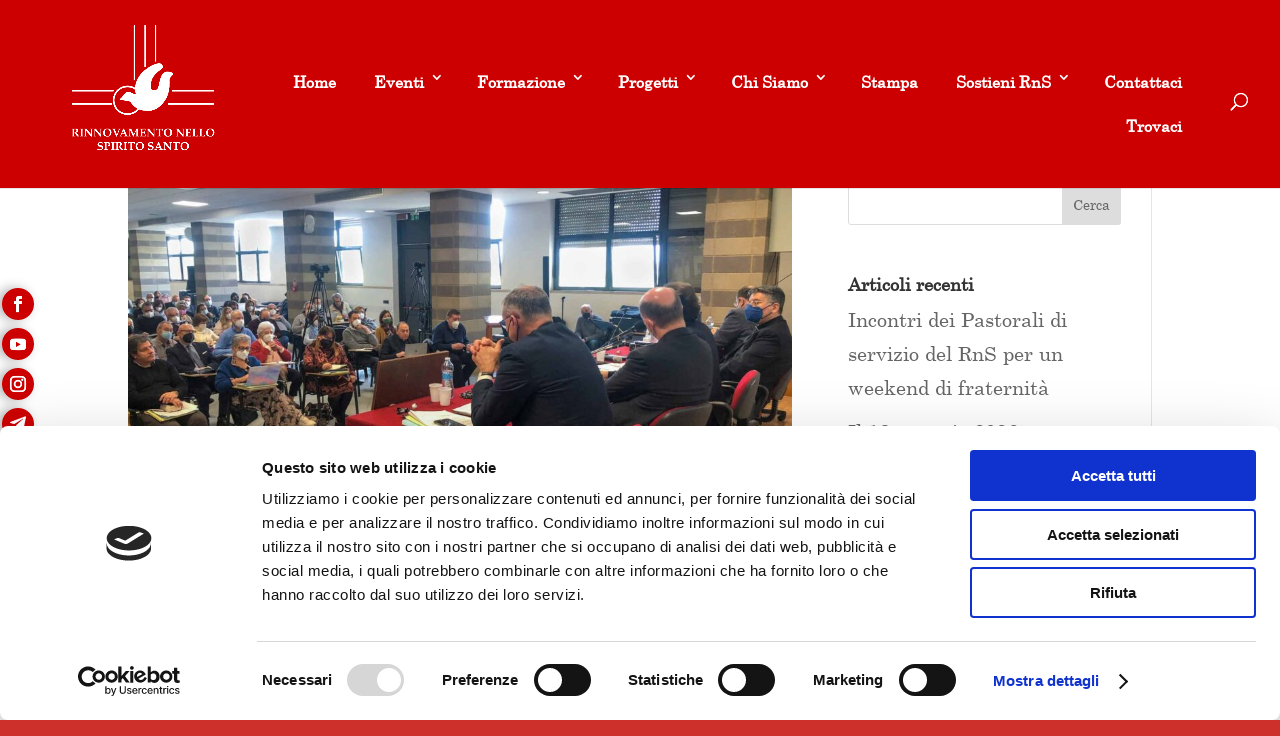

--- FILE ---
content_type: text/html; charset=utf-8
request_url: https://www.google.com/recaptcha/api2/anchor?ar=1&k=6LeDLqsbAAAAACLECBmjxZx9gGKiI0dw5y-dxLnx&co=aHR0cHM6Ly8xMjQzYmFmMy5zaWJmb3Jtcy5jb206NDQz&hl=it&v=PoyoqOPhxBO7pBk68S4YbpHZ&size=normal&anchor-ms=20000&execute-ms=30000&cb=mzig6jg3q80f
body_size: 49730
content:
<!DOCTYPE HTML><html dir="ltr" lang="it"><head><meta http-equiv="Content-Type" content="text/html; charset=UTF-8">
<meta http-equiv="X-UA-Compatible" content="IE=edge">
<title>reCAPTCHA</title>
<style type="text/css">
/* cyrillic-ext */
@font-face {
  font-family: 'Roboto';
  font-style: normal;
  font-weight: 400;
  font-stretch: 100%;
  src: url(//fonts.gstatic.com/s/roboto/v48/KFO7CnqEu92Fr1ME7kSn66aGLdTylUAMa3GUBHMdazTgWw.woff2) format('woff2');
  unicode-range: U+0460-052F, U+1C80-1C8A, U+20B4, U+2DE0-2DFF, U+A640-A69F, U+FE2E-FE2F;
}
/* cyrillic */
@font-face {
  font-family: 'Roboto';
  font-style: normal;
  font-weight: 400;
  font-stretch: 100%;
  src: url(//fonts.gstatic.com/s/roboto/v48/KFO7CnqEu92Fr1ME7kSn66aGLdTylUAMa3iUBHMdazTgWw.woff2) format('woff2');
  unicode-range: U+0301, U+0400-045F, U+0490-0491, U+04B0-04B1, U+2116;
}
/* greek-ext */
@font-face {
  font-family: 'Roboto';
  font-style: normal;
  font-weight: 400;
  font-stretch: 100%;
  src: url(//fonts.gstatic.com/s/roboto/v48/KFO7CnqEu92Fr1ME7kSn66aGLdTylUAMa3CUBHMdazTgWw.woff2) format('woff2');
  unicode-range: U+1F00-1FFF;
}
/* greek */
@font-face {
  font-family: 'Roboto';
  font-style: normal;
  font-weight: 400;
  font-stretch: 100%;
  src: url(//fonts.gstatic.com/s/roboto/v48/KFO7CnqEu92Fr1ME7kSn66aGLdTylUAMa3-UBHMdazTgWw.woff2) format('woff2');
  unicode-range: U+0370-0377, U+037A-037F, U+0384-038A, U+038C, U+038E-03A1, U+03A3-03FF;
}
/* math */
@font-face {
  font-family: 'Roboto';
  font-style: normal;
  font-weight: 400;
  font-stretch: 100%;
  src: url(//fonts.gstatic.com/s/roboto/v48/KFO7CnqEu92Fr1ME7kSn66aGLdTylUAMawCUBHMdazTgWw.woff2) format('woff2');
  unicode-range: U+0302-0303, U+0305, U+0307-0308, U+0310, U+0312, U+0315, U+031A, U+0326-0327, U+032C, U+032F-0330, U+0332-0333, U+0338, U+033A, U+0346, U+034D, U+0391-03A1, U+03A3-03A9, U+03B1-03C9, U+03D1, U+03D5-03D6, U+03F0-03F1, U+03F4-03F5, U+2016-2017, U+2034-2038, U+203C, U+2040, U+2043, U+2047, U+2050, U+2057, U+205F, U+2070-2071, U+2074-208E, U+2090-209C, U+20D0-20DC, U+20E1, U+20E5-20EF, U+2100-2112, U+2114-2115, U+2117-2121, U+2123-214F, U+2190, U+2192, U+2194-21AE, U+21B0-21E5, U+21F1-21F2, U+21F4-2211, U+2213-2214, U+2216-22FF, U+2308-230B, U+2310, U+2319, U+231C-2321, U+2336-237A, U+237C, U+2395, U+239B-23B7, U+23D0, U+23DC-23E1, U+2474-2475, U+25AF, U+25B3, U+25B7, U+25BD, U+25C1, U+25CA, U+25CC, U+25FB, U+266D-266F, U+27C0-27FF, U+2900-2AFF, U+2B0E-2B11, U+2B30-2B4C, U+2BFE, U+3030, U+FF5B, U+FF5D, U+1D400-1D7FF, U+1EE00-1EEFF;
}
/* symbols */
@font-face {
  font-family: 'Roboto';
  font-style: normal;
  font-weight: 400;
  font-stretch: 100%;
  src: url(//fonts.gstatic.com/s/roboto/v48/KFO7CnqEu92Fr1ME7kSn66aGLdTylUAMaxKUBHMdazTgWw.woff2) format('woff2');
  unicode-range: U+0001-000C, U+000E-001F, U+007F-009F, U+20DD-20E0, U+20E2-20E4, U+2150-218F, U+2190, U+2192, U+2194-2199, U+21AF, U+21E6-21F0, U+21F3, U+2218-2219, U+2299, U+22C4-22C6, U+2300-243F, U+2440-244A, U+2460-24FF, U+25A0-27BF, U+2800-28FF, U+2921-2922, U+2981, U+29BF, U+29EB, U+2B00-2BFF, U+4DC0-4DFF, U+FFF9-FFFB, U+10140-1018E, U+10190-1019C, U+101A0, U+101D0-101FD, U+102E0-102FB, U+10E60-10E7E, U+1D2C0-1D2D3, U+1D2E0-1D37F, U+1F000-1F0FF, U+1F100-1F1AD, U+1F1E6-1F1FF, U+1F30D-1F30F, U+1F315, U+1F31C, U+1F31E, U+1F320-1F32C, U+1F336, U+1F378, U+1F37D, U+1F382, U+1F393-1F39F, U+1F3A7-1F3A8, U+1F3AC-1F3AF, U+1F3C2, U+1F3C4-1F3C6, U+1F3CA-1F3CE, U+1F3D4-1F3E0, U+1F3ED, U+1F3F1-1F3F3, U+1F3F5-1F3F7, U+1F408, U+1F415, U+1F41F, U+1F426, U+1F43F, U+1F441-1F442, U+1F444, U+1F446-1F449, U+1F44C-1F44E, U+1F453, U+1F46A, U+1F47D, U+1F4A3, U+1F4B0, U+1F4B3, U+1F4B9, U+1F4BB, U+1F4BF, U+1F4C8-1F4CB, U+1F4D6, U+1F4DA, U+1F4DF, U+1F4E3-1F4E6, U+1F4EA-1F4ED, U+1F4F7, U+1F4F9-1F4FB, U+1F4FD-1F4FE, U+1F503, U+1F507-1F50B, U+1F50D, U+1F512-1F513, U+1F53E-1F54A, U+1F54F-1F5FA, U+1F610, U+1F650-1F67F, U+1F687, U+1F68D, U+1F691, U+1F694, U+1F698, U+1F6AD, U+1F6B2, U+1F6B9-1F6BA, U+1F6BC, U+1F6C6-1F6CF, U+1F6D3-1F6D7, U+1F6E0-1F6EA, U+1F6F0-1F6F3, U+1F6F7-1F6FC, U+1F700-1F7FF, U+1F800-1F80B, U+1F810-1F847, U+1F850-1F859, U+1F860-1F887, U+1F890-1F8AD, U+1F8B0-1F8BB, U+1F8C0-1F8C1, U+1F900-1F90B, U+1F93B, U+1F946, U+1F984, U+1F996, U+1F9E9, U+1FA00-1FA6F, U+1FA70-1FA7C, U+1FA80-1FA89, U+1FA8F-1FAC6, U+1FACE-1FADC, U+1FADF-1FAE9, U+1FAF0-1FAF8, U+1FB00-1FBFF;
}
/* vietnamese */
@font-face {
  font-family: 'Roboto';
  font-style: normal;
  font-weight: 400;
  font-stretch: 100%;
  src: url(//fonts.gstatic.com/s/roboto/v48/KFO7CnqEu92Fr1ME7kSn66aGLdTylUAMa3OUBHMdazTgWw.woff2) format('woff2');
  unicode-range: U+0102-0103, U+0110-0111, U+0128-0129, U+0168-0169, U+01A0-01A1, U+01AF-01B0, U+0300-0301, U+0303-0304, U+0308-0309, U+0323, U+0329, U+1EA0-1EF9, U+20AB;
}
/* latin-ext */
@font-face {
  font-family: 'Roboto';
  font-style: normal;
  font-weight: 400;
  font-stretch: 100%;
  src: url(//fonts.gstatic.com/s/roboto/v48/KFO7CnqEu92Fr1ME7kSn66aGLdTylUAMa3KUBHMdazTgWw.woff2) format('woff2');
  unicode-range: U+0100-02BA, U+02BD-02C5, U+02C7-02CC, U+02CE-02D7, U+02DD-02FF, U+0304, U+0308, U+0329, U+1D00-1DBF, U+1E00-1E9F, U+1EF2-1EFF, U+2020, U+20A0-20AB, U+20AD-20C0, U+2113, U+2C60-2C7F, U+A720-A7FF;
}
/* latin */
@font-face {
  font-family: 'Roboto';
  font-style: normal;
  font-weight: 400;
  font-stretch: 100%;
  src: url(//fonts.gstatic.com/s/roboto/v48/KFO7CnqEu92Fr1ME7kSn66aGLdTylUAMa3yUBHMdazQ.woff2) format('woff2');
  unicode-range: U+0000-00FF, U+0131, U+0152-0153, U+02BB-02BC, U+02C6, U+02DA, U+02DC, U+0304, U+0308, U+0329, U+2000-206F, U+20AC, U+2122, U+2191, U+2193, U+2212, U+2215, U+FEFF, U+FFFD;
}
/* cyrillic-ext */
@font-face {
  font-family: 'Roboto';
  font-style: normal;
  font-weight: 500;
  font-stretch: 100%;
  src: url(//fonts.gstatic.com/s/roboto/v48/KFO7CnqEu92Fr1ME7kSn66aGLdTylUAMa3GUBHMdazTgWw.woff2) format('woff2');
  unicode-range: U+0460-052F, U+1C80-1C8A, U+20B4, U+2DE0-2DFF, U+A640-A69F, U+FE2E-FE2F;
}
/* cyrillic */
@font-face {
  font-family: 'Roboto';
  font-style: normal;
  font-weight: 500;
  font-stretch: 100%;
  src: url(//fonts.gstatic.com/s/roboto/v48/KFO7CnqEu92Fr1ME7kSn66aGLdTylUAMa3iUBHMdazTgWw.woff2) format('woff2');
  unicode-range: U+0301, U+0400-045F, U+0490-0491, U+04B0-04B1, U+2116;
}
/* greek-ext */
@font-face {
  font-family: 'Roboto';
  font-style: normal;
  font-weight: 500;
  font-stretch: 100%;
  src: url(//fonts.gstatic.com/s/roboto/v48/KFO7CnqEu92Fr1ME7kSn66aGLdTylUAMa3CUBHMdazTgWw.woff2) format('woff2');
  unicode-range: U+1F00-1FFF;
}
/* greek */
@font-face {
  font-family: 'Roboto';
  font-style: normal;
  font-weight: 500;
  font-stretch: 100%;
  src: url(//fonts.gstatic.com/s/roboto/v48/KFO7CnqEu92Fr1ME7kSn66aGLdTylUAMa3-UBHMdazTgWw.woff2) format('woff2');
  unicode-range: U+0370-0377, U+037A-037F, U+0384-038A, U+038C, U+038E-03A1, U+03A3-03FF;
}
/* math */
@font-face {
  font-family: 'Roboto';
  font-style: normal;
  font-weight: 500;
  font-stretch: 100%;
  src: url(//fonts.gstatic.com/s/roboto/v48/KFO7CnqEu92Fr1ME7kSn66aGLdTylUAMawCUBHMdazTgWw.woff2) format('woff2');
  unicode-range: U+0302-0303, U+0305, U+0307-0308, U+0310, U+0312, U+0315, U+031A, U+0326-0327, U+032C, U+032F-0330, U+0332-0333, U+0338, U+033A, U+0346, U+034D, U+0391-03A1, U+03A3-03A9, U+03B1-03C9, U+03D1, U+03D5-03D6, U+03F0-03F1, U+03F4-03F5, U+2016-2017, U+2034-2038, U+203C, U+2040, U+2043, U+2047, U+2050, U+2057, U+205F, U+2070-2071, U+2074-208E, U+2090-209C, U+20D0-20DC, U+20E1, U+20E5-20EF, U+2100-2112, U+2114-2115, U+2117-2121, U+2123-214F, U+2190, U+2192, U+2194-21AE, U+21B0-21E5, U+21F1-21F2, U+21F4-2211, U+2213-2214, U+2216-22FF, U+2308-230B, U+2310, U+2319, U+231C-2321, U+2336-237A, U+237C, U+2395, U+239B-23B7, U+23D0, U+23DC-23E1, U+2474-2475, U+25AF, U+25B3, U+25B7, U+25BD, U+25C1, U+25CA, U+25CC, U+25FB, U+266D-266F, U+27C0-27FF, U+2900-2AFF, U+2B0E-2B11, U+2B30-2B4C, U+2BFE, U+3030, U+FF5B, U+FF5D, U+1D400-1D7FF, U+1EE00-1EEFF;
}
/* symbols */
@font-face {
  font-family: 'Roboto';
  font-style: normal;
  font-weight: 500;
  font-stretch: 100%;
  src: url(//fonts.gstatic.com/s/roboto/v48/KFO7CnqEu92Fr1ME7kSn66aGLdTylUAMaxKUBHMdazTgWw.woff2) format('woff2');
  unicode-range: U+0001-000C, U+000E-001F, U+007F-009F, U+20DD-20E0, U+20E2-20E4, U+2150-218F, U+2190, U+2192, U+2194-2199, U+21AF, U+21E6-21F0, U+21F3, U+2218-2219, U+2299, U+22C4-22C6, U+2300-243F, U+2440-244A, U+2460-24FF, U+25A0-27BF, U+2800-28FF, U+2921-2922, U+2981, U+29BF, U+29EB, U+2B00-2BFF, U+4DC0-4DFF, U+FFF9-FFFB, U+10140-1018E, U+10190-1019C, U+101A0, U+101D0-101FD, U+102E0-102FB, U+10E60-10E7E, U+1D2C0-1D2D3, U+1D2E0-1D37F, U+1F000-1F0FF, U+1F100-1F1AD, U+1F1E6-1F1FF, U+1F30D-1F30F, U+1F315, U+1F31C, U+1F31E, U+1F320-1F32C, U+1F336, U+1F378, U+1F37D, U+1F382, U+1F393-1F39F, U+1F3A7-1F3A8, U+1F3AC-1F3AF, U+1F3C2, U+1F3C4-1F3C6, U+1F3CA-1F3CE, U+1F3D4-1F3E0, U+1F3ED, U+1F3F1-1F3F3, U+1F3F5-1F3F7, U+1F408, U+1F415, U+1F41F, U+1F426, U+1F43F, U+1F441-1F442, U+1F444, U+1F446-1F449, U+1F44C-1F44E, U+1F453, U+1F46A, U+1F47D, U+1F4A3, U+1F4B0, U+1F4B3, U+1F4B9, U+1F4BB, U+1F4BF, U+1F4C8-1F4CB, U+1F4D6, U+1F4DA, U+1F4DF, U+1F4E3-1F4E6, U+1F4EA-1F4ED, U+1F4F7, U+1F4F9-1F4FB, U+1F4FD-1F4FE, U+1F503, U+1F507-1F50B, U+1F50D, U+1F512-1F513, U+1F53E-1F54A, U+1F54F-1F5FA, U+1F610, U+1F650-1F67F, U+1F687, U+1F68D, U+1F691, U+1F694, U+1F698, U+1F6AD, U+1F6B2, U+1F6B9-1F6BA, U+1F6BC, U+1F6C6-1F6CF, U+1F6D3-1F6D7, U+1F6E0-1F6EA, U+1F6F0-1F6F3, U+1F6F7-1F6FC, U+1F700-1F7FF, U+1F800-1F80B, U+1F810-1F847, U+1F850-1F859, U+1F860-1F887, U+1F890-1F8AD, U+1F8B0-1F8BB, U+1F8C0-1F8C1, U+1F900-1F90B, U+1F93B, U+1F946, U+1F984, U+1F996, U+1F9E9, U+1FA00-1FA6F, U+1FA70-1FA7C, U+1FA80-1FA89, U+1FA8F-1FAC6, U+1FACE-1FADC, U+1FADF-1FAE9, U+1FAF0-1FAF8, U+1FB00-1FBFF;
}
/* vietnamese */
@font-face {
  font-family: 'Roboto';
  font-style: normal;
  font-weight: 500;
  font-stretch: 100%;
  src: url(//fonts.gstatic.com/s/roboto/v48/KFO7CnqEu92Fr1ME7kSn66aGLdTylUAMa3OUBHMdazTgWw.woff2) format('woff2');
  unicode-range: U+0102-0103, U+0110-0111, U+0128-0129, U+0168-0169, U+01A0-01A1, U+01AF-01B0, U+0300-0301, U+0303-0304, U+0308-0309, U+0323, U+0329, U+1EA0-1EF9, U+20AB;
}
/* latin-ext */
@font-face {
  font-family: 'Roboto';
  font-style: normal;
  font-weight: 500;
  font-stretch: 100%;
  src: url(//fonts.gstatic.com/s/roboto/v48/KFO7CnqEu92Fr1ME7kSn66aGLdTylUAMa3KUBHMdazTgWw.woff2) format('woff2');
  unicode-range: U+0100-02BA, U+02BD-02C5, U+02C7-02CC, U+02CE-02D7, U+02DD-02FF, U+0304, U+0308, U+0329, U+1D00-1DBF, U+1E00-1E9F, U+1EF2-1EFF, U+2020, U+20A0-20AB, U+20AD-20C0, U+2113, U+2C60-2C7F, U+A720-A7FF;
}
/* latin */
@font-face {
  font-family: 'Roboto';
  font-style: normal;
  font-weight: 500;
  font-stretch: 100%;
  src: url(//fonts.gstatic.com/s/roboto/v48/KFO7CnqEu92Fr1ME7kSn66aGLdTylUAMa3yUBHMdazQ.woff2) format('woff2');
  unicode-range: U+0000-00FF, U+0131, U+0152-0153, U+02BB-02BC, U+02C6, U+02DA, U+02DC, U+0304, U+0308, U+0329, U+2000-206F, U+20AC, U+2122, U+2191, U+2193, U+2212, U+2215, U+FEFF, U+FFFD;
}
/* cyrillic-ext */
@font-face {
  font-family: 'Roboto';
  font-style: normal;
  font-weight: 900;
  font-stretch: 100%;
  src: url(//fonts.gstatic.com/s/roboto/v48/KFO7CnqEu92Fr1ME7kSn66aGLdTylUAMa3GUBHMdazTgWw.woff2) format('woff2');
  unicode-range: U+0460-052F, U+1C80-1C8A, U+20B4, U+2DE0-2DFF, U+A640-A69F, U+FE2E-FE2F;
}
/* cyrillic */
@font-face {
  font-family: 'Roboto';
  font-style: normal;
  font-weight: 900;
  font-stretch: 100%;
  src: url(//fonts.gstatic.com/s/roboto/v48/KFO7CnqEu92Fr1ME7kSn66aGLdTylUAMa3iUBHMdazTgWw.woff2) format('woff2');
  unicode-range: U+0301, U+0400-045F, U+0490-0491, U+04B0-04B1, U+2116;
}
/* greek-ext */
@font-face {
  font-family: 'Roboto';
  font-style: normal;
  font-weight: 900;
  font-stretch: 100%;
  src: url(//fonts.gstatic.com/s/roboto/v48/KFO7CnqEu92Fr1ME7kSn66aGLdTylUAMa3CUBHMdazTgWw.woff2) format('woff2');
  unicode-range: U+1F00-1FFF;
}
/* greek */
@font-face {
  font-family: 'Roboto';
  font-style: normal;
  font-weight: 900;
  font-stretch: 100%;
  src: url(//fonts.gstatic.com/s/roboto/v48/KFO7CnqEu92Fr1ME7kSn66aGLdTylUAMa3-UBHMdazTgWw.woff2) format('woff2');
  unicode-range: U+0370-0377, U+037A-037F, U+0384-038A, U+038C, U+038E-03A1, U+03A3-03FF;
}
/* math */
@font-face {
  font-family: 'Roboto';
  font-style: normal;
  font-weight: 900;
  font-stretch: 100%;
  src: url(//fonts.gstatic.com/s/roboto/v48/KFO7CnqEu92Fr1ME7kSn66aGLdTylUAMawCUBHMdazTgWw.woff2) format('woff2');
  unicode-range: U+0302-0303, U+0305, U+0307-0308, U+0310, U+0312, U+0315, U+031A, U+0326-0327, U+032C, U+032F-0330, U+0332-0333, U+0338, U+033A, U+0346, U+034D, U+0391-03A1, U+03A3-03A9, U+03B1-03C9, U+03D1, U+03D5-03D6, U+03F0-03F1, U+03F4-03F5, U+2016-2017, U+2034-2038, U+203C, U+2040, U+2043, U+2047, U+2050, U+2057, U+205F, U+2070-2071, U+2074-208E, U+2090-209C, U+20D0-20DC, U+20E1, U+20E5-20EF, U+2100-2112, U+2114-2115, U+2117-2121, U+2123-214F, U+2190, U+2192, U+2194-21AE, U+21B0-21E5, U+21F1-21F2, U+21F4-2211, U+2213-2214, U+2216-22FF, U+2308-230B, U+2310, U+2319, U+231C-2321, U+2336-237A, U+237C, U+2395, U+239B-23B7, U+23D0, U+23DC-23E1, U+2474-2475, U+25AF, U+25B3, U+25B7, U+25BD, U+25C1, U+25CA, U+25CC, U+25FB, U+266D-266F, U+27C0-27FF, U+2900-2AFF, U+2B0E-2B11, U+2B30-2B4C, U+2BFE, U+3030, U+FF5B, U+FF5D, U+1D400-1D7FF, U+1EE00-1EEFF;
}
/* symbols */
@font-face {
  font-family: 'Roboto';
  font-style: normal;
  font-weight: 900;
  font-stretch: 100%;
  src: url(//fonts.gstatic.com/s/roboto/v48/KFO7CnqEu92Fr1ME7kSn66aGLdTylUAMaxKUBHMdazTgWw.woff2) format('woff2');
  unicode-range: U+0001-000C, U+000E-001F, U+007F-009F, U+20DD-20E0, U+20E2-20E4, U+2150-218F, U+2190, U+2192, U+2194-2199, U+21AF, U+21E6-21F0, U+21F3, U+2218-2219, U+2299, U+22C4-22C6, U+2300-243F, U+2440-244A, U+2460-24FF, U+25A0-27BF, U+2800-28FF, U+2921-2922, U+2981, U+29BF, U+29EB, U+2B00-2BFF, U+4DC0-4DFF, U+FFF9-FFFB, U+10140-1018E, U+10190-1019C, U+101A0, U+101D0-101FD, U+102E0-102FB, U+10E60-10E7E, U+1D2C0-1D2D3, U+1D2E0-1D37F, U+1F000-1F0FF, U+1F100-1F1AD, U+1F1E6-1F1FF, U+1F30D-1F30F, U+1F315, U+1F31C, U+1F31E, U+1F320-1F32C, U+1F336, U+1F378, U+1F37D, U+1F382, U+1F393-1F39F, U+1F3A7-1F3A8, U+1F3AC-1F3AF, U+1F3C2, U+1F3C4-1F3C6, U+1F3CA-1F3CE, U+1F3D4-1F3E0, U+1F3ED, U+1F3F1-1F3F3, U+1F3F5-1F3F7, U+1F408, U+1F415, U+1F41F, U+1F426, U+1F43F, U+1F441-1F442, U+1F444, U+1F446-1F449, U+1F44C-1F44E, U+1F453, U+1F46A, U+1F47D, U+1F4A3, U+1F4B0, U+1F4B3, U+1F4B9, U+1F4BB, U+1F4BF, U+1F4C8-1F4CB, U+1F4D6, U+1F4DA, U+1F4DF, U+1F4E3-1F4E6, U+1F4EA-1F4ED, U+1F4F7, U+1F4F9-1F4FB, U+1F4FD-1F4FE, U+1F503, U+1F507-1F50B, U+1F50D, U+1F512-1F513, U+1F53E-1F54A, U+1F54F-1F5FA, U+1F610, U+1F650-1F67F, U+1F687, U+1F68D, U+1F691, U+1F694, U+1F698, U+1F6AD, U+1F6B2, U+1F6B9-1F6BA, U+1F6BC, U+1F6C6-1F6CF, U+1F6D3-1F6D7, U+1F6E0-1F6EA, U+1F6F0-1F6F3, U+1F6F7-1F6FC, U+1F700-1F7FF, U+1F800-1F80B, U+1F810-1F847, U+1F850-1F859, U+1F860-1F887, U+1F890-1F8AD, U+1F8B0-1F8BB, U+1F8C0-1F8C1, U+1F900-1F90B, U+1F93B, U+1F946, U+1F984, U+1F996, U+1F9E9, U+1FA00-1FA6F, U+1FA70-1FA7C, U+1FA80-1FA89, U+1FA8F-1FAC6, U+1FACE-1FADC, U+1FADF-1FAE9, U+1FAF0-1FAF8, U+1FB00-1FBFF;
}
/* vietnamese */
@font-face {
  font-family: 'Roboto';
  font-style: normal;
  font-weight: 900;
  font-stretch: 100%;
  src: url(//fonts.gstatic.com/s/roboto/v48/KFO7CnqEu92Fr1ME7kSn66aGLdTylUAMa3OUBHMdazTgWw.woff2) format('woff2');
  unicode-range: U+0102-0103, U+0110-0111, U+0128-0129, U+0168-0169, U+01A0-01A1, U+01AF-01B0, U+0300-0301, U+0303-0304, U+0308-0309, U+0323, U+0329, U+1EA0-1EF9, U+20AB;
}
/* latin-ext */
@font-face {
  font-family: 'Roboto';
  font-style: normal;
  font-weight: 900;
  font-stretch: 100%;
  src: url(//fonts.gstatic.com/s/roboto/v48/KFO7CnqEu92Fr1ME7kSn66aGLdTylUAMa3KUBHMdazTgWw.woff2) format('woff2');
  unicode-range: U+0100-02BA, U+02BD-02C5, U+02C7-02CC, U+02CE-02D7, U+02DD-02FF, U+0304, U+0308, U+0329, U+1D00-1DBF, U+1E00-1E9F, U+1EF2-1EFF, U+2020, U+20A0-20AB, U+20AD-20C0, U+2113, U+2C60-2C7F, U+A720-A7FF;
}
/* latin */
@font-face {
  font-family: 'Roboto';
  font-style: normal;
  font-weight: 900;
  font-stretch: 100%;
  src: url(//fonts.gstatic.com/s/roboto/v48/KFO7CnqEu92Fr1ME7kSn66aGLdTylUAMa3yUBHMdazQ.woff2) format('woff2');
  unicode-range: U+0000-00FF, U+0131, U+0152-0153, U+02BB-02BC, U+02C6, U+02DA, U+02DC, U+0304, U+0308, U+0329, U+2000-206F, U+20AC, U+2122, U+2191, U+2193, U+2212, U+2215, U+FEFF, U+FFFD;
}

</style>
<link rel="stylesheet" type="text/css" href="https://www.gstatic.com/recaptcha/releases/PoyoqOPhxBO7pBk68S4YbpHZ/styles__ltr.css">
<script nonce="pwkIEBcIsg-ai60S-vonxA" type="text/javascript">window['__recaptcha_api'] = 'https://www.google.com/recaptcha/api2/';</script>
<script type="text/javascript" src="https://www.gstatic.com/recaptcha/releases/PoyoqOPhxBO7pBk68S4YbpHZ/recaptcha__it.js" nonce="pwkIEBcIsg-ai60S-vonxA">
      
    </script></head>
<body><div id="rc-anchor-alert" class="rc-anchor-alert"></div>
<input type="hidden" id="recaptcha-token" value="[base64]">
<script type="text/javascript" nonce="pwkIEBcIsg-ai60S-vonxA">
      recaptcha.anchor.Main.init("[\x22ainput\x22,[\x22bgdata\x22,\x22\x22,\[base64]/[base64]/[base64]/[base64]/[base64]/[base64]/[base64]/[base64]/[base64]/[base64]\\u003d\x22,\[base64]\x22,\x22w4lcaFbCtDHCgcO4wqfDhx8fdClgwoRUNMKNw7RoeMOgwqlywoRJX8OtMRVMwqnDnsKEIMOAw65XaRTCrx7ChyPCgm8NVBHCtX7DicOwcVYjw6V4wpvCtEVtSQURVsKOPh3CgMO2acOqwpFnSsOsw4ojw4DDgsOVw684w4INw4M/f8KEw6M/PFrDmhBmwpYyw5XCvsOGNR4fTMOFNiXDkXzCmBd6BREzwoB3wrnCvhjDrA3DrUR9wqzCjH3Dk11qwosFwr/ClDfDnMKdw74nBHkLL8KSw7HCtMOWw6bDhcOYwoHCtlk1asOqw55Ew5PDocKIL1VywqjDmVAtRsKmw6LCt8OJDsOhwqAVAcONAsKhandTw4YWHMO8w77DixfCqsOqUiQDSiwFw7/CpABJwqLDgSRIU8KdwodgRsOyw67DllnDmcOlwrXDulp3NibDkMK8K1HDgVJHKRrDksOmwoPDpsORwrPCqArCpsKEJiXCrMKPwponw6vDpm40w4MiBcKAVMKWwrLDhcKIUEBAw5/DsiU3WhQnRsK2w68RSMOxwoXChnHDqz4vUsOkMxHCmsOdwr/DmcKUwo3DjHx/US4oZg9SH8Kdw5xxdFvDuMK2AsKiSxHCvDXClRLCl8Obw5rCjwjDkMKzwpbCpcOFOsOhIcOPHGfDtkUXRcOkw6vDosKHwoXDo8Kvw5d9woZbw7bDjcKabMK/w47CuGTCjMKIXHnDtsOWwpk3E1nCh8KOB8OMJMKzw5bDscKESj7Ch3XCksKpw4gAwr5Cw6xfVG4hBzNZwrXCtzTDnwBBZB9Kw68HVC0GNcOIGFh9w4AtNQouw7MKX8K0NMKhVBDCmETDvsKmw4nDkm3ClMO+GD4ARELCu8KSw7/[base64]/[base64]/[base64]/[base64]/[base64]/CuEQkwpR3YcOuw6Biw7rDmsOZScKLw7nCmBkFw7EMFcKMw7AAYX4SwrDCusKGA8OFw4UaWn7CgsOqdcKsw53CocOgw718CcOTwojCk8KjbMOkYQ/DvsOtwovChSHDiS7ClsO9woHDvMO8BMO/wp/Ch8KMQWvDqzrCohXDiMKpwppQwrzCjDE+w5gMwrINO8OfworCri/CpMKTH8KgaSRULMOLAxjCrMOLDxVXLsK5CMKFw4tawrPCmwtENsKDwq8oShrDrcKHw5LDo8K7w75Qw4vChEgyRsOqw4pIWWHCqMKua8OWwrbDjMO/P8OrMMKrw7JCVTNowrXDsERVUcO7wrzDrQNecMOtw65kwqJZGAQcwrRoJCdJwoZzwopkSUdXwrjDmsOewqdJwo5LBi3DqMO9ES/DosKlB8OxwrzDshshU8KEwq1pwrw4w6FCwqovK2TDuDDDpsKVKsOqw5M4TsKGwpbCiMOgwrYjwogcbhUwwqDDlMOTKhl7biPCicOCw6QTw7cecFM8w5jCg8O3wqHDl2/DssOnwr04BcOmakAhIxtyw6bDuFPCqcOEYsOGwqMlw7V8w6FuRl/CrWNPDkNyW1PCpAXDssO0wqANwrnCpMOlacKzw7YPw7vDlF/DoiPDgARjakhKPcOcJmpRworCv355GsOyw4FEEH7Condnw5gyw4FNFQjDhhMPw7jDp8K2wpJTEcKlw7wmWRXDtAdsCGVawo3CjMK2Zmwaw6rDmsKKw5/Cu8OyA8Kjw7XDv8Ohw7dFw4DCsMOcw6RpwqLCm8Ohw5nDnjR6w4PCmT/Dv8KkBG3CoQTDqDLCgBNXI8KLEW3Dhw5ew4lAw5FdwqDDjFw/wqlywovDqMKhw6lEw5rDq8KZVBFYP8KkUcOmGMOKwrnCnVDDvQLCmiJXwpnCnEnDvm8+QsOPw5zDrMK/wqTCv8Omw4fCt8OlUsKGwrXDp3nDgBTDjMO6YsKtC8KOBkpBw7rDlzjDlMOwS8O4KMK/YBsVacKNQsOXSVTDlRRAHcKvwq7DiMKvwqLChWJfw7kBw6V8w60Zwp/[base64]/fsOVMcKwPGzCmsOnwphRw6LDgGXDhsOewrMhWAU1w67DkMKUwoluw7lpFcKTZSRrwqbDq8KTOU3Dmj3CvUR3HcODwpx8K8OjQFBcw7/DoThMZMK2VcOGwp7CncOmCMK1wqDDom/CusKXAFFbdDE/[base64]/DlTPCsMKLwr/Ci8OJJTrCs088dcOJCgnClMOOFcONGF3CucORW8OWWsOawrPDpCYiw5IvwrvCisO7wpd4UATDmcO5w7koDQ5pw7ZrMsOtPBXDlMOeTURqw7LCr0hWFsOceS3DtcO2w43Ciy/CnVXCssOTw5vCvw4jfcKpWE7CvGvDoMK1w5RqwpTCt8Ozwp4yOnzDrCY6wqAgMsOfLmx9ecK2wr1YbcO/wr7DmsOoEljDuMKPw53Coz7DpcOKw5TDlcKUwpw2wrheV19Xw4rCt1Z2LcOiwr7Cj8KpVMOOw6zDosKSwo5GQFpeEMKGFsOFwqZGCMKVNcKSUsKrw63DsEzDm2rDp8Kqw6nCusKQwqIhecO+wo/CjkACGWrCgzYhwqIHw5EpwpzDnVTCjcKEw6bCo3BFwr3CnsO0IX3CsMOMw4kHwrvCqzZUwotnwpQKw5lvw5HDmMOtUMOow70VwppZO8KzAcOadR3CiWDDoMOjcsK9acKAwpFUw5BpPsONw4INwpt5w7ksKcK+w7LCjsO/XAo1w78IwrrDn8OfIsOOw7DCk8KRwrtZwqDDjsKYw6PDrsOzSRMdwqksw5cAATNZw6NYAcOIP8OFwo8mwpdGwoPChsKPwqd8B8KUwr7Ck8KSPkfCrsKoQCxsw6dCJFjCssOxBcOdwpXDuMKqw7/CtiUow47CjMKiwrUNw6XCoCfCnsOMwr/CqMKmwoMQMBDCuGVSdcOnXsK2bcKpPcO1RsOIw5BaUD3DsMK2NsO6ZS5lK8Kuw7sZw43CjMK0w70Uw5TDtsOow5/DnmVKYQBTYgpDISDDucOSwofCqsKtRXFpLBTDk8KDAjAOw7lxYD9Aw5wYDjdwPsOawrzCtAxuRcOwccKGZcK0w64Gw4/DnR4nw4PDtMO/ScKwN8KDAMOawpQTZT7Dh1vChcO9eMOKOQnDvXYsbgVAwpIIw4TDmsKlw6lXBsOVw7Jfw7/[base64]/DjlgkdGXDoQErwptvwqfDh3V0wqUlHz4Ew746wpXChsKhw5zDmDVVwpA8ScKBw7U9AcK3wr7CoMKnRsKhw7w0c1oUw4zDncOodDDDsMKtw5tPw7TDnF8ew7VFd8O+wqfCuMKlF8KHFCnCvVFvS3DCj8KrFmLDsUnDvsKvwpjDqMO3w480SDjCl17CnkM/wo9mS8ODL8KxGEzDn8KFwoIYwopPbVfCi3HCucK+OztqAyQfJF/CtMKdwokBw7rCtcKKwo4ILSIxE3gMd8KkLsKfw4hde8Kiw586wpBQw5/DvwzDlxTCrMKEGkE+woPDsjBaw4XCg8OAw7xAwrJUOMKJwooRJMKgw7giw4rDgMOhRsKww6/Cg8KVWMKjU8O4UcOfaiHCjgbChRhPwqfCkAt0NlvCssOOLsONw4tAwrEFRcOuwq/DscKjfALCuDJxw7zCrmvDsmNzwohKw7nDiEgGR1lkw6HDlBhJwpjDpcO5w4ccwq5GwpLClcKAMxlkOiDDvV1qf8OIIMOxTVXCjcO/WWQmw5zDhcOzw4HCnH/Dk8KxTFpMwoRRwoLCgVXDvMOjw5XCv8K8wqDDqMOrwr92S8OKDH5CwrUweEFFwooRwpvCoMO7w41sMMK1dMOtGcKbEhXChGzDixEJw5vCqcK9O1djb3TDmXU4JR/[base64]/ChMKcL3YGw6TCjsOSw5wDRU52UnPCkA1kw77CmcKGXWXDll5ACCfDllPDgsKzMAx4LnbDvWhJw5kmwqjChcO7wpfDlWbDjcK8D8K9w5jDhAcHwpPCqm7Co3A6UXHDlVdrwos+PsOvw70Cw79QwpJ6w74Ww75SEMKJw64+wo/Dvn8TOjLCicK2esO5LcOtw6U1F8KoaQPCi3sQw67CtTLDskM+wowww7kuJxkvKB3DgjDDt8OYNcOoZjTDg8Kzw6B2DhBsw5jCsMKnVi7ClkRnw7TDrMOFwo3CgMK/GsKGfWVoXDF8wo9GwpJFw5dRwqbCnn/Dt1/CplVWw6vDnAwgw5xeMEt3w6DDiSjDusK2UG15LljDvFTCt8KyLwrCkcO5w5FPIxoywrkfUsKxDcKhwpFPw5UuSsOIfMKFwo5Hwp7Cr1HCocKNwokpfcKAw7BXa3TCo3djAcOzUsKHNcOeX8OsYlDDtGLDvwvDiFnDpzHDmcOgw5tMwqJQwo/[base64]/[base64]/Ch1EcwrTDikDDrMKpw6LCjhsWw6HDpV03wo/CrcKzwprCrMKZaUnCoMKjazcNwpt3wrRbwq/Clh7CjBHCmndCSMO4w6UNKMOQwq5xTwXDn8OcFFlddcK8wo/DrFjDsHQzCmwow6/ClMO0PMOlw7xWwp5QwocEw6Zqe8Kjw6zCqcOsLy/DjsO6woTCmcOUF13CrMKTwrrClk3DqkfDosO+SzQASMKbw61uw43DkEbDtcOAEcKCfgLDpFLDmcKuIcOsLFIpw4QOd8KPwrpFCcOnKDQkwpnCscO3wqJBwoodbHzDjnQnwrjDosOBwrXDtMKhwrFCAh/Cm8KMD1oIwpbDksK2FykKDcOgworCmjLClcO/Rkg1wrXDuMKJCsOxQWzCmsOHwqXDvMOjw6/DuU5Hw7k8dEpKw4lpflMuGXvClsObekXCg1PCgU/Ck8OdBlDDhsKTEhPChGjCpHxWJMOGwq/CsjHDhnUjW2LDsHjDsMKRwr04H3EGc8OHe8KKwozCvsOCJAnDnyzDmsOpP8KAwpDDk8KpU2vDk03DmgBowrrCsMOyBsODZhplYULDocKgJsOydMKEKizCgsOKLsKJVWzDrCHDmcK8PMK6wqAowpTDjsOJwrHCs0wVJ27CrWg3wpPDqcKLR8KCwqfDpTvCkMKGwo/DrcKpEWHCksKMDBwkw7AVICHCtcOjw5zDu8O2JFx6w4Irw7zDq2R7w44edXTCiw1Awp7DvAzDuQPDmcO1cC/CqMKCwoTDgMKuwrF0fwtUwrIFNMKtdMKeCmjCgsKRwpHCmMOlOMKRwpskPsOFwoPChcOqw7V0LsKRXMKaDSrCq8OQwo8RwrJEwpnDowTCksOOw4PCuw/Cu8KPwq7Du8KDFsO/[base64]/CisO0w6DDusOtX8K9wpxHazzDmcOmdsKkZMOXcMOewonCogDCjcK1w6fCn1dMcm8Mw7NAZSLCoMKNBVNFFS5Gw4dTw7jCicKhHAnCsMKpGXzDr8OIw63CjlvCt8KGO8KuWMKNwoJWwqQlw4vDtA/CsFvCjMKJw59HfXMzH8OawobDgHDDuMKAJDHDk1Uww4nCvsOiwoQ8wrrCs8Kdwo/DhUnDtX86X0TCshU7FsKCYcOcw7E0T8KLRMOPBVphw5nCrcO+RjfCp8KXwqIDen/DpcOMw4Ngw48LHMOQR8K8CRHChX0yPcOFw43DoRFyfMOAMMOYw7QVbMOjw6cIMjQhwrsoEkTCjcOFw5dNbVXChX1/DCzDiwgPJ8OawoDCnw0kw4XDg8KJwoQPC8OSw4PDrMO2NcOTw7jDnwvDnhE5eMKZwrQiwphkNMKpwognYsKWw47CiXlNHmfDgQ4uYixYw6fCp3/CosKVw6bDmGsXG8KMZETCrAfDjkzDrRnDpEfDgcKewqvDvBR3w5EOKMOzw6rCk0jCocKdecOow4nDqiwia0jCk8OAwrXDglANFEnDq8KpccK+w69aw5/[base64]/IEAxf049a3Y6dMOCw6FoKFvDhW7DqQAhF3jCv8ORw4ZMTH1twokcS256ayVHw6I8w7QvwpMIwpHDpAXDlGPCnj/CnGzDnmJnSzMlPV7CgBQ4MsOvwpbDt0DCosKiasOLHsKCw57Ds8KRa8KKwr9Yw4HDuAPChsOFezozVmI3wolpXQMywocjwrc+X8KNE8KRw7IiHH/DlQnDs0TDpcO1w7YLICZCwo3DtsOGbsO7JcOKwobCnMKCUmhWLzfChnnCicOjT8OBW8KcBUvCscKVVcO1WMKiCsOkw7zDqBPDols+MsODwrTClxLDqyEYwpDDocOiw4zCh8K7JkPCtMKXwq4Tw4LCnMO5w6HDnGrDuMKiwrTDgTzCpcKqw5rDvlTDosKIbFfChMKiwo/[base64]/Cv8KjXCvDn0RMAEXCt0LDmMObN3rCrhQzwrPCnMOnw7/DgjvCqhUmw67DtcOKwpsiwqLCm8K5WcKZPcOaw7LDjMKaOWJsBnjCvMO4HcODwrIICcKSLmLDksOfPMO/CjjDogrDg8OEw7LDhUzCiMK+UsOMwqTCg2E1NzrDqigwwpnDmsK/ScO4TsKvMsK4w6/[base64]/ChcOdL8Kpw61zw7YKH1UcwpFINVzCvgbCsyXDiGrDsTrDhRR7w7rCoQ/DgMOew5TCugvCrsO3ag1ywrtpw68NwrrDv8OfZAR0wpoXwqJWe8KTXsOxVsOoRU02e8KfCB/DncO8ZsKsbj9fwoLDg8O3w6DDrsKiAFYZw5gcBj7Dr0LDhMOwDsK2wrXDiDvDgsO6w6B4w7xLwpNGwrwVwrDCjAwmw4wUdTh5wpnDtcK4w6LCusKmwq7DksKKw4VEflo7C8Kpw4AOcGVfMBldHHLDmMK2wos1B8Ouw6ZqTMKrWU/CmwXDhcKvwoPDlXMrw4LCpyRyG8KZw5fDpkUjHMKcYijDksOOw6rDg8K2aMOPJMOnw4TDix7DqnhHRyjDu8KNP8KtwrnDuWjDosKRw41sw6XCnXfCpG/CmsO/esOaw5IvS8OMw4zDr8Ozw6d3wpPDjWnCnDtpex0yJHcHZcOQdn3Chj/[base64]/w7bDiXvCtDBDTnDDvFXDksOLw7DCmWTChMKLw6nClFzDgsONecOJw5zCgsOzOw9gw57CpcOSBWXCn01Uw4nCpAQkwqUcM3HDi0VXw68/S1rDnE/[base64]/[base64]/DvxILw74ZSkXDm8Knwqp7RDotYWNrZHHDv8KWeTcEGSJ/YcODEsOMCcOxUSnCrcKnHxXDhsKTB8K/w5rDpjpWD3k+w7cjHMOmwr7Cii9CNMKlMgzCmMORwq99w4A7NsO3LRfCvTrDmSRow4EJw47CocK8w7fCgDg9JkY0fMOuA8OtD8Otw6HDtT1lwonCvcObax4GfcO9YMOGwrnDv8O6Ai/DqsKHw4IIw7EpAQjDjMKTMyPCvzETw4TCmMOzVsKvwp/[base64]/[base64]/Dn2vCtMKuf1fDnn7Dlk50LcKuwr4Aw6Qmwq0twr9Sw6t8XUg3XH5VKMKXw4DDtcKbRXjChnzCs8OEw5dewr/CqcKVdi/Cu3kMdsOLBMKeJDrDkDkhHMOXMxjClWbDoVwrwqlIWw/DiANnwqc3ZSvDmEbDqsKdF0rCo2HDklLCmsOzd3BTCWoww7dvw5Euw6xmVTQAw7/CoMKnwqDDgDY+w6cnwq3Dj8Oaw5IGw6XDisOPU3MswqJ3T2sAwovChC5vbcO9wqjCpk1Ob0fDsmVHw6TCpWpPw4/[base64]/HR7Dq8KBXDxJw4AGFsK+R2zCtCZcEcOtw6lCw5bDucKVSxHDt8Kpw49sNsKSQVvCpR8Yw4IBw5tdLlIGwrTCgcOyw70kDk96FjPCq8KCLMOxYMOlw7AvEwwDwpA1wq/CimJ3wrTCsMKLMsOPJ8KwHMK/[base64]/w65Vw7bClMKNGlwqWcOyBQvCrinDvsKKw6ZHFknCssKAek7DpsKrw5Mow6h3wqUAB3PCr8OgNcKIasKzU3N/wprDlk9nAz7Cs3U9A8KODUl0wqrCisKTPXHDl8KWIcOYwprDqcKCasOOwqEQw5bDvsKldMKRw5zClsKOH8OiGwLDjTTCs0tjTcKlw6zCvsOfw6V8w40YLMKRw5c4HxPDgkRmCcOIUcKlUE5Pw6hQcsOUcMKFw5DCjcK0wpFbQh3ClMKswrvDnU7CvRbDr8KyTcOmwo/[base64]/DslXCkMKjw4zCmnTDqMKfwqXDlVbDoMO+w4bCjjA5w4gYw4tSw6EvVWgjIcKOw6UNwrvDisOuwqnDoMKLYC/CvsK6ZhdpUMK3ecOSbcK7w4F/LcKJwo9JVR7DucONwo3Cmm9JwojDlwbDvy/DuB4sIGlNwqzCj1fChsObVsOlwohfAcKnNsOYwqzCn0l7cVM1IsKfwqsGw71Nwr9Mw47DtATCtcOxw4wBwo3Ch1Y1woo4bMKMYRvClMK5w4XDryHDs8KNwp/CsypVwoFbwpA/w75fw7cdMsO4IFjCumjCgcOVZF3DqMK9w6PCgsOtEjFNw7jDg0ZSbAHDrEjCvXsewoFSwqjDmcOGBy1zwqcKYMKAFRTDsUZsecKkw7HDuynCsMKxwpEucTLChQ1aIHPCl3www5PCmGoow7XCisKqc0nCm8Oow5nDij97KjISw69sGDXCslUtwqTDt8K/wrXDjw3CmsO+bHXDiF/CmFQyLQY+w4JWQsOmHMKPw4fDgRTChW3DkHxjdWIQwoslXsKjwr9iwqo8U0AeLsOYVQXCjsKUfAAkw4/DvjjCtVHDgWnCvXV4SDxdw7tEw6/Du3/CoSDDkcOlwqAjwpjCiEQiJylQw4XCgWwPAB5SHyfCvsOsw78ow68Uw6kRLMKJDMKnw6Ikwo0rbV3DtcOqw5pGw6bClhkjwp8/SMKbw47DgcKpTMK1KnHDsMKNwoHDoQk8Y3gvwrgbO8KqKcKUAhfCvMOnw4nDrMKgDsKidwI/[base64]/Cs2slCwfCqB8MRsOvfDXDiywta37CgcKodzPCtE0ywrBxKcOSUsKHw47Du8O5w5xuwonCnWPCpMKDwqzCn0AHw4rCv8KIwpETwpFrPcOdwpUkP8OAFVI9wqfDhMK+w6R/w5JYwrLCtcOeR8ObLMK1EsKBX8KMw4EpNBTDkFrDrsO6wpkYcMOkIcOCDgbDnMKewrAawpjCmxHDnXzCi8KXw5wTw4QKX8OWwrTDl8OXJ8KFQcO3wovCjEhdwp4QXEJRwqwYw50+wpcLFTk+w6bCthI+QMKKwr9jw6zDvhXCkS00bSbCkH/[base64]/Dl8KFR8K6XsOywrPDoMOQJVHDiMOJRlcyw4PDtsOGa8KFZ1PDqsKRQwvCn8KAw4ZBw4hiwqfDr8KAQ3VZE8OmZHnChXRzLcKvFxzCh8KTwqFERy/CmknCklPCuDLDljwzw7Z0w7fCtXbCiRNZdMOwUjkFw4nDusK2LHTCuTfDpcO4w6QAw6Ezw4cGBibClDnCksKpw716w50OaXAqw6AqPMOHY8OJYMO0woRyw4HDjw0yw4nDncKNXAXCqcKGw4Nowr3CkMKIVsOvTgPDvT7DkBHDoEDCty/ColVYw6sVwrDCpMK6wrorwrsPYsOfIzoBw6vCo8OVwqLDjlZBwp0EwobCiMOHwodTSUbCrsKxdcOBw7kMw47Cj8KrOsKIM3h/[base64]/DjVBfHhoLbirDn8OBY8OUfBnCgcKHw7IoDVYkTMOTwrMEE1QrwqZqGcKlwppdKg/CtmXCkcK1w4pQZcKLKsODwrLCsMKYwq8TE8KYEcOBRcKDw6U4UsOaByEBDMOyFDPDjMKiw4l4CsKhEnnDm8KTwqzCssKQwrdEJFY8Lzgaw4XCm0QkwrA9Y2XDoA/Dh8KOPsO8w5vDt0BjT0nCnFPDr1rCq8OrKsK3w6bDhGXCqDPDnMOWdxoYacOCYsKXYXh9KTJMw6zCjmVTw4jCnsKvwqpSw5rCncKTw6g9RlU6A8KSw6jDozVbAcKvaxV/KkI5wok8H8KNwrXDhyNMIV1qD8O5woZQwogawq3ChcOSw7wYc8ObasOFGC/DsMO6w6p8f8OhNwZpO8OWKy3DogERw6Y0FMO/BMOlw45VZRQAW8KMWhXDkxtKRi3Cl0DChTlqFsO8w7vCq8OLKB1vwq8Xwp5XwqtzSw0LwosdwoDCogDDo8KzeWQbEsKIHBAuwrYNVlMCDAgxajkFOMO9Z8ObbcOyLhTCpADDlGgYwogSEG4Zwp/Dk8OWw5jDs8KTIVXDtjBqwopTw4hkUsKCcX/DvE8ub8OwDcKcw7PCosKZWmhqHcOsLk1Sw7jCnHovE0hWU05nRWcOdcKjWsKxwqwUHcOxDcOdNMKUAMOkM8OMI8KGDsO+wrMCw584YMOMw6h7TDU+EmZAHsK6PilVCwhhworDr8K8w4Ruw6tzw4Ujwoh4Ewp/bCTClMKZw7diSWXDi8OdRMKfw73DgcOQYsK5WCHDkBrChzUjw7LCq8OjaXLCjMOoZcKZw59yw67DrX0dwrdLM2QKwqDCu23Cu8OeIsOHw47DnMOEwoLCqgLCm8KzV8O1wrw8wqvDisKVw6fCm8K3McO4Xmdra8KcAxPDghfDksKkNcO1wp/DmsOlNR1pwprDl8OKwpk2w7jCpkTDscOew6XDi8Ogw5nCgsOxw4YROytAPA/[base64]/[base64]/w6Vnwo9Vw5tywq7CsjNIw45TDV7DhsOqOzLDi27CpMOIEMOmw71aw4g6AcOtw4XDtMKPDFTClDotWg/DjRZQwpwbw4bCmEojAXLCoVk/DMKNZ2BJw7MBEixSwofDkcOoJkNmwoV6wrlQw4IGH8OpcsOzwoLDn8KewprCpcOtw7d1wqrCiDhkw73DmiLCv8KuBRvClWvDs8KXI8OTIAk/[base64]/aw1bA8KEw6rDuD0+XEtiwpcUMjDDgG3ChXpbbcOLwqAmw73Dui7DslrDqRPDr2bCqjfDgcKNX8K9TwAkwpMDGSg6w6lww5pSU8KTa1I1Q1ZmIR8vw63Ci0jDnizCp8Oww4c/wqsGw7rDrsKXw6dRF8OGwqfDj8KXIg7CgDXDqcKxwp8awpYiw6IvFlTCo01Fw4cVKEbCk8O2HsOsYWbCs3s5P8ORwp8wZXgnEsOcw5TCgiYwwo/CjsK3w5TDhcO9EgtFesKkwqLCpcKDVQzCjMKkw4fCvzbDocOUwpDCv8Kzwp5gHBTChMK2ccO5TjzCi8Kbwr/Cti5owrvDg0s/wq7CjwQtw4HCpcO2wpwpw6VGw7PCjcKAGcOEwpXDu3Q7w78Kw6x6w7zDhsKLw6s7w5R8MMK9Mg3DlH/[base64]/CrMO0woRmw6/DgMKpYcO7w7XDtMOwwpgow5rCu8OfORbDiEojw7DDusKcTzFTXcOCLXXDncK4wrZUw63DmsOywqo2wofDqS1Rw690wpoJwrsOd2TCl3rCgVbCilXCkcO9ZFPCsEhHYMK8fhbCrMO+w4Q9LBE8f1p/[base64]/wrfDoMKfbi/CijhNOsObUcKvw57CqcOcZV0EJcOxw7jCmCTDg8KOwpPDlMO/fcKUOzsCSwQyw4XDoFdYw4XDgcKmwoJ9wr0xwrvCqgXCr8O/WcOvwotAdiMoEcOvwrEnwpvCsMOgwpRTUcKxG8OhGXfDtMKlwq/DlCPCrMOOTsOff8KDU0NTJ0ENwqoNw5R2w6rCphjDqyF1KMOcb2vDtX06U8Kkw43DnlsowofCtwZ/Y2/CnknDtm9Tw7BBNMOCcxhow4xALCppwofDrUzChsOaw5R0c8OrHsOpT8KPw4UFXMKmwqrDpMOjd8K5w63ChMOUS1jDnsOYw50xH1HDpjLDpFwcEMOmRVIPw4HCvUfCsMOiGUXCtFl1w6Vfwq/[base64]/DonbCmsOjDj3DvxJGFXdww7/ClFzDhQnDuDQPB07Doj7DhXtKZCozw4HDgsOhTX7Dr0FRFDJsUMOjwq7Djwpmw50iw4Quw4d4wr/ClMKQKAPDkMKRwrMewofDqgksw5NVBnQyTETCilDCvAoUw6F0fcKxAVYhw7nCvMO/wrXDjhlZGsOpw7ljTG0Zw7vCicKwwpXCmcOZw6zDkcOhwoDCpcKaSF1KwpnCkilZfg/DvsOsOcO5w5TDj8OFwrhTw4bCocKawoXCrcKrW1zCoyFTw5HCiX7CvWPDvcO/w6NQYcKIV8K7BFHCmgU3w6XCisOuwpxZw6XDj8K2wqXDsmk+JcOKwrDCt8K5w5UlecOXRTfCosOjLj7Du8K5asK0d1t8Hlt/w5YwdU92a8OlSsKfw7bCqMKLw7ItZcKPTsK0NR0MIsKiw5XDn2PDvWfDq2nCjnxVCMKpV8KNw5V7w5x6wqhFI3rCgcK4bFTDi8K2KsKzwp9Mw6Z6HMKJw5HCtsOIwrXDlBPDicKPw4zCpMKvQ2DCqygodcOXwp/DkcKMwoQxKz4hPT7CnSl8wq/Cu0c9w7HCl8Oww5rClsOAwqvCn2fCrcOiw6LDhkPCuxrCrMKSDhFbwpk+f2LClsOxw4PCv2nDgFHCocO4FjZvwptMw7Q1Sg0NUVB5aAUMVsOyQsOmV8KpwqDCoHLDgsOOwqN2VDFLf1PCt3sNw7PCjcOVwqfCnTN+w5fDsD4owpfCoy5/wqBhasKEw7Z7PsOkwqgyZz1Kw6DDkFRcP0UXJsKPw5pIYBoMD8OCR2nDp8O2V2/CqsOYL8OnBgPDtcKyw40lEMKZw5k1wp/DpnN0wr7ClHnDikfCgsK+w5rCogRNJsO7wpEgWxvCtcKwKToBw6JNHMOjEmBSSMO9w55jfMKIwpzDiEHCq8O9woQUw4wlE8OWw41/Ln9mABdDw5JhdiPDoiMnwonDosOUT3oKRMKLK8KYThYIwqLCilJbbkppOcKtw6rDlxx6w7Fhw5xGR2/DpkXCm8KhHMKYw4bDtcO5wpHDtMOFFiPDqcK/[base64]/Ch3dZw5bCrMOhw63DtRQwwqk/wq9JF8KYwqjDk8OfwpTCnMKpc0YNw6PCvcK2ajjDjMO8w5csw6PDp8OGw4BIaGzDicKPJT/CocKNwrVxcBhOwqN+P8Olw7zCjMOTAH9swq4UPMOfwpxzCwRcw71rR1fDt8OjRyvDgCkISMOWw7DChsOyw5/CosOXw51zw4rCi8Klw49pw7vDpsK2w5zDocOsVg1jw4fCi8Okw4jDiTozYDxtw53DocKPGn3DiGDDvsOqbVHCusOgQ8KYwqbDisKPw4HCmcKnw519w484w7Nfw57DmwLCvEbDl1nDq8K/w5zDjxZbwqYdaMKiLMKVGsOrwrjCr8Kkd8KlwqhVNGxUesK5CcOgw5kpwp5HU8KVwr45cgsYw7plWsK2wp1pw53Cr29qfRHDmcOrwrTCocOaKDbDgMOKw4wxwqMHw7xEfcOeUHAYCsODacO/AcO+cB/[base64]/DiT1Yw6/Dolx+w4DCnsKkw6rDgcOAwqrCn3zDhzNFw7/[base64]/woDCvzjCp8OmWsOswprDrwljWz/[base64]/DicKYwqsnLsK6BRg0woQCwqYWCR7DvzZaw7Aow4luw4/CmC7Crk9Dw7/DsiscTFzCj31swpDCpk/CuWbDoMK7G1stw6vDniXDiE3CvMO2w43Ci8OFw7xXwqQBHRrDkj5Tw4LCmMOwEsOVwrbDg8KFw70jXMO1JMK7w7Vfwp4ACAJ2HkrDtcOow5zDlT/Co1zCsnLDoGQMTn8pNFzCr8O/Nlsqw7DDvcO6wqBZeMOawqBKFSHDvR1xw5zCnsO8wqPDu3USWQ3CoHJiwqkhHsOuwqbClwXDvsOTw5cFwpYOw4dkw5AmwpfCpsOmw7fChsO/MsK8w6cWw5HDvAobccOhIsKsw7LDtMKPwqzDsMKrTsK4w57CoAFMwpB9wrNqZR3DkQ3DgF9EWjAuw79ZIsO0FcO8w59wIMK3P8Otfgw/w6DCj8K+woTCk3fDr0zCiHx5wrMNwrpIw73CqipDw4DDhRkdFsKow6xBwr3CkMK3w6kfwp0kEsKMX3vDhHdkAsKHLB4BwoLCosODfMOSLFk8w7dYYMKvKsKCw4l0w7/CrcKGVQA2w5ISworCih/Cn8OcVsOpCDnDsMOewpdRw6MUw47DmGLDmXN1w4c7EAvDuQIkP8OuwqXDuWc/w7LCocOcX1kjw6jCscO4wp/DucOKWj1Wwp8PwqPCqiNhcxvDhAXCtcOKwrXCqUV+C8K4LcOqwq7DnHPCj3zCqcKaI1INw5ZjCF3DpMOOUsODwq/DrFfDpsK9w6w+HVVPw6rCuMOSwo4Vw4rDuXTDpinDr0Iqw4rDsMKOw5fDqcK9w67Cuh46w64zO8KlKnDCnw7DpVNYwosrPiZGBMKpwpxCAVs8WH3CrgjCs8KdPcKATmzCqHodw7lCwq7Ct1NKw4AyRBzCicKywqhyw6XCjcOPT3k1wqXDgsKEw5BeCMOew5YDw5/CosO0wpsow4Z2w6rCgcONWQ/[base64]/[base64]/[base64]/CnMOPVsKYwph0wojDnsOQHnjDhHpBw6vDi1UgVMKnTk92w4jCm8OvwozDnMK0GUXCpj88OMOmAcKRW8Opw4smJzvDucOOw5jDocOhw5/Cu8K+w7ANPMOmwpDDgcOYUyfCmcKFUsO/w6xHwpnCnMOIwoB/NMOXZcKBwrhKwpzCs8KiIFLDvcKnw57DgWUCwq89QsKtw75JcHPChMK6IURLw6TCvVh8wpbCpFLCig/Dm0HCqTdTwonDncKuwqnCrMOkwr8mYcOERsOXEsKvDVXDtcKydyRjw5fDomVhwoEkIiRdB0wNw4zCj8OEwqXCp8Kmwq9aw74kYD0RwqdncBjDi8OBw4rCncKPw7nDqR7DgUEqw7zDrMO7L8OzTRXDlEXDnlPChcK9VgMMQnTCgELCssKgwppyFC13w6TDph8bcnrCgn/DgStTWSLCpsKVUsOrextJwottGMK7w6Fwfl4rYcOPw7TCp8KPKBlXwqDDnMKIOUwpdsOlTMOpbDzCjUcWwpnCk8KvwpYePSrDi8KpOsKoMXzDlQ/DvsKyfAhdRDnCksKVw6sxwrhdZMOQcsOdw7vClMO2YBh5wpgvL8O/[base64]/GsOsw53CucKiIip7w6Fsw6bDgxZjw4jDn8KnDHXDqsKbw4UyE8KpDsO9wqvDqsOeJsOqZjpawro+CMO1UsKMw4/DlQ5rwptjNzhdwrvDjMKZLcOcwrkGw5nDscKtwoDCnQVPMcK0ScOkIxrDgkjCisOLwrzDjcKawq/DsMOEW3dewpZgTDd+bsK6JwzDhcKmU8KUf8OYw6bChHPCmiQ2w4knw4x4wofCqjoZKsKNw7fDl1sbwqJ7DsOpwpTCmsK6wrULMsOpZwhuwrbCusKCc8O+L8OYEcKNw54Qw4rDtSU+w6R2EEc/w4rDscOHwp3CmG0KcMObw7TDqsOjYcOTBsOzVyUbw7Vxw53Ck8KGwpPDg8OwA8O0w4B1wqw4GMOLwqDCpEdaT8OfBsOgw41gFG3Dtl/DvkvDo3XDssKnw5pfw7bDi8OWwqJMDhHCnj/Dozlew4gbU2XCikrCm8KWw4BiLAkpw6vCncKjw4fCssKuPDgaw6Y7wpkbKyVWf8KeCUXDgMOnw63DpMKxwrLCk8OLwrzCuDXCk8KzJS3CvwcyFlNBwrrDrcOaLsKkJMKrM0fDhMKNw40hZ8K/DElee8KTa8KYYAHDnm7DrsKHwqXDiMOwF8O4wr/Dt8Kow5rCiUorw5YBw6VBIX9rZVsXw6bDgG7CqGzCjA/DkTDDo0XCqinDi8O8w7ctCnDCskJ/[base64]/[base64]/CucKew7LDsEx6wqPDh8KbLcKqw4vCjcKwDUvChlDDrMO+wrjDvsKIZcOKHjnClsKewoDDhlzClMOwNDPCm8KUa1wUw4Qaw5LDozLDn3nDlsK5w7QfAF3DtlrDlsKiZ8O9cMONT8ORTD/[base64]/M8KyQVopwp7DiTbCtnzCosOiw5DClsKAw4I1w5t9H8Odw6/Cv8KedETCnSdOw7nDmFJBw7gxdcONdMK+NS0Lw6Z/[base64]/CuE0OQkDCpMKcwoXDvSvDvMKawqkzEsK4JsK8QMKpw7tJw7/ClTfDvkfDo0PDjyLCmA3DhsOFw7FAw77Cg8KfwrxJwrgUwoBqwphQw5rDjMKiWi/DjQ7CsDHCh8O/WsOgTMKVEsOfcsOZHMOYbgdgHBDClMK+M8OnwoMKLDoDGcOJwoRxIcKvFcO/[base64]/Duz/DhGnCrsKYw4XDs03CosO1wonDoQ/Ch8OtVcKWMALChxLCsULDpsOuDV1ZwrvDvcOpw45sbhcEwq/DtmDCmsKlZznCpsO6w6/Cu8KWwpfCh8Khwr8SwrnCshjDgiDCpm7DrMKhMUrDk8KiBcOVEMO+CF9Ow53CkWbDkCYnw7nCocOzwrBANcKRAS9+A8K3w6s7wrjChMO1F8KHeUklwozDrEXDnk4tbh/DvcOcwpxLw5BQwr3CqHDCucOpTcOnwowBb8OcLMKrw6TDu0ExFMKGUF7CiirDtGBre8Kxw5jDiCV1RsOEwqJMGMOfQxXDo8KbMsK1bsO/FSbDvMOVPsOKIFADTXvDhcKfAcKdwox2C0tZw4oCB8K8w6HDqcOLAMKAwqpFWFDDtBbChm5QJMKKCsOMwo/DgAnDt8KWN8OtHV/[base64]/[base64]/w6prXMO8wr1uc29uw4vCoUJRFCFrw5zDn8OtBMOew6hRwplYwoE6wprDvk9/[base64]/YxclbyfDpcOhJk5VAcK/anTCksKSw5rDhloIw73CvcO6RDMuwrceFcK8UcKdZz/Dg8OHwoU3TxrDgcOvHsKWw6sRwqnChRnDqhXDuilxw5lAwpLDjMOQw48NLmzCi8Obwq/DpU9uw7jDnsOKBcOXw7PDjCnDocO9wrrCvMK9wp/DrcOfwpTDuE3DjsOXw5J1QBp3wqTCpcOgw6nDlE8WfzfCqVoaQcKHAsOPw7rDsMKzwoB7wqBwDcOmJD3CjXjCt0LDmsOQPMO4w4Q8NsONbMK9wqXDqsOFRcKQScKxwqvDvEwIU8KRNmvDq0LDi37ChloUwo9SC1TDncKRwpXDnsKwJcK8O8K/fcKTZ8K7HmRow4kCBUcmwozDvsOMAzXCqcKCKMOswq8Gwp4zV8O1wqrDp8KlB8OjBSzDvMKfBRVrYhDCuk4Cwq4TwrXDlsOBaMOHMsOowpVowrFIWFBfNDDDjcObw4XDhMKpS2V/KsOORRZTw6cpL3F4RMORGcOHfS7DrGTDlzREwoXDpXDDgyzDrmtIw6wOXz8AUsKdTsKtaG53AmRWGMO/[base64]/w5VowrPDnyc/wrvChjnClcKUwptIS1DCpSXDv3nCvBfDocOwwo1RwqXCvV17FsKfciHDlwldRhnCrw/CqsOkw4HCmsOcwoPCpiPCgF4WRcONwqTCssObfMK3w6xqwr/[base64]/[base64]/CtMKMw7cIw4RNZ8OndzDCicODw5/[base64]/[base64]/CszrCr8K1w7PDg8OxXWYDwpcuwrzDmUzCi8O7wo7DrDAHfhvDocK7dTc9WcOfPh9Nw5vDix3DjMK0Sy7DvMOSFcO2wo/DiMOlw7jCjsK2wo/ClhdEwqUtMcO2wpIawqhewrTCsgHDrMO7cD3Cs8KRdWnDpMKUV3I6LMOuUcKww5DChMK2w4XDuVBPDQ/DssO/[base64]/DskfCscOQNiYGXMOcw7rDgGZBKwfDlsOoLsOHwqrDkSzCo8OgMcO4XD9LaMKECsOmbnQ0QMKJccKJwqXCgMOfwrjDjSsbw69Zw67CkcOjDMKOCMK3A8KZRMK5ccKZwq7CoWPCqjDDolp/esKHw7jDgMKlwqzDucKZIcOmwr/DhRAiDhDDhTzCgT0UG8KAw6DCqiLCrVlvS8O7wqs8wpgsd3rCnVUSEMKYwoPDnsOwwp9ldMKeJ8KXw7JlwqQ+wqHDisKlw40CR0fCicKlwpQIwqAfN8OSV8K+w5TDgRQkbcOZCMKiw6nDn8OcSiYzw5LDuAPDgxHCjlA5Ant/TSbDjsKpKTRSw5bCtX3CiTvDqsK8wp7DhMO2cD/CiCnCgTxyVHbCp1LCqj3CrsOuPz3DkMKGw53Dh19bw4tFw6zCrhjCtcKoB8O0w7jDkMO7wr/CllJlw7jDhAt0w7zCgsOewpfCkFtRw6bCnm7CoMK3HcKnwq/CpFM1wp95dEbCmsKFw7AKwrQ9BGt8wrPDoVVdw6NywrHDjCIREC5Vw6UWwp/Cum02w5QKwrXDllHChsO7S8OtwpjDt8KfcA\\u003d\\u003d\x22],null,[\x22conf\x22,null,\x226LeDLqsbAAAAACLECBmjxZx9gGKiI0dw5y-dxLnx\x22,0,null,null,null,1,[21,125,63,73,95,87,41,43,42,83,102,105,109,121],[1017145,275],0,null,null,null,null,0,null,0,1,700,1,null,0,\[base64]/76lBhnEnQkZnOKMAhk\\u003d\x22,0,0,null,null,1,null,0,0,null,null,null,0],\x22https://1243baf3.sibforms.com:443\x22,null,[1,1,1],null,null,null,0,3600,[\x22https://www.google.com/intl/it/policies/privacy/\x22,\x22https://www.google.com/intl/it/policies/terms/\x22],\x22h1+d7Jx64zcM7fE6bgzUvdh2gdMf9uW27q+sj23hLEY\\u003d\x22,0,0,null,1,1768880113196,0,0,[245,107,182,201],null,[207,96,250],\x22RC-Nhb_q_75B1qA2Q\x22,null,null,null,null,null,\x220dAFcWeA6F3__yQSvsN3-86Ca5QjdJAScdecdX7oqDLg6teVCBl3MH5hHFNpQ6u9OVi01QmMw4VqkIxAR-lvEg0UEKwl5qq1HqBg\x22,1768962912993]");
    </script></body></html>